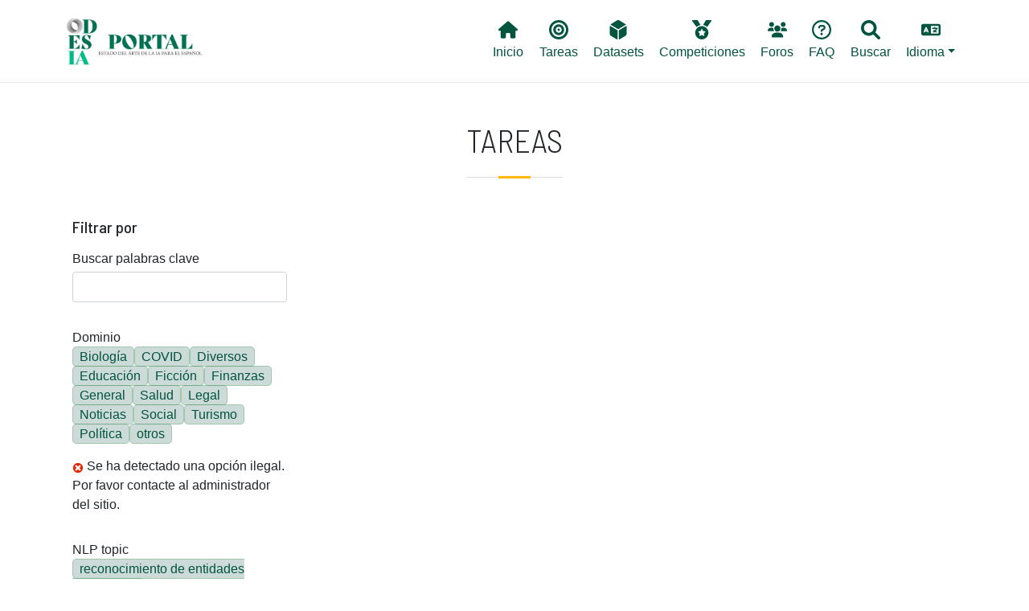

--- FILE ---
content_type: text/html; charset=UTF-8
request_url: https://portal.odesia.uned.es/tareas?field_tarea_target_id%5B0%5D=197&field_tarea_target_id%5B1%5D=512&field_dominio_value%5B0%5D=Gastronomy
body_size: 8514
content:

<!DOCTYPE html>
<html lang="es" dir="ltr" prefix="content: http://purl.org/rss/1.0/modules/content/  dc: http://purl.org/dc/terms/  foaf: http://xmlns.com/foaf/0.1/  og: http://ogp.me/ns#  rdfs: http://www.w3.org/2000/01/rdf-schema#  schema: http://schema.org/  sioc: http://rdfs.org/sioc/ns#  sioct: http://rdfs.org/sioc/types#  skos: http://www.w3.org/2004/02/skos/core#  xsd: http://www.w3.org/2001/XMLSchema# " class="h-100">
  <head>
    <!-- Google tag (gtag.js) -->
    <script async src="https://www.googletagmanager.com/gtag/js?id=G-6W7TVZ2LZZ"></script>
    <script>
      window.dataLayer = window.dataLayer || [];
      function gtag(){dataLayer.push(arguments);}
      gtag('js', new Date());

      gtag('config', 'G-6W7TVZ2LZZ');
    </script>

    <meta charset="utf-8" />
<meta name="Generator" content="Drupal 9 (https://www.drupal.org)" />
<meta name="MobileOptimized" content="width" />
<meta name="HandheldFriendly" content="true" />
<meta name="viewport" content="width=device-width, initial-scale=1.0" />
<link rel="icon" href="/themes/custom/b5subtheme/favicon.ico" type="image/vnd.microsoft.icon" />

    <title>Tareas | Portal ODESIA</title>
    <link rel="stylesheet" media="all" href="/core/themes/stable/css/system/components/ajax-progress.module.css?t8wqfi" />
<link rel="stylesheet" media="all" href="/core/themes/stable/css/system/components/align.module.css?t8wqfi" />
<link rel="stylesheet" media="all" href="/core/themes/stable/css/system/components/autocomplete-loading.module.css?t8wqfi" />
<link rel="stylesheet" media="all" href="/core/themes/stable/css/system/components/fieldgroup.module.css?t8wqfi" />
<link rel="stylesheet" media="all" href="/core/themes/stable/css/system/components/container-inline.module.css?t8wqfi" />
<link rel="stylesheet" media="all" href="/core/themes/stable/css/system/components/clearfix.module.css?t8wqfi" />
<link rel="stylesheet" media="all" href="/core/themes/stable/css/system/components/details.module.css?t8wqfi" />
<link rel="stylesheet" media="all" href="/core/themes/stable/css/system/components/hidden.module.css?t8wqfi" />
<link rel="stylesheet" media="all" href="/core/themes/stable/css/system/components/item-list.module.css?t8wqfi" />
<link rel="stylesheet" media="all" href="/core/themes/stable/css/system/components/js.module.css?t8wqfi" />
<link rel="stylesheet" media="all" href="/core/themes/stable/css/system/components/nowrap.module.css?t8wqfi" />
<link rel="stylesheet" media="all" href="/core/themes/stable/css/system/components/position-container.module.css?t8wqfi" />
<link rel="stylesheet" media="all" href="/core/themes/stable/css/system/components/progress.module.css?t8wqfi" />
<link rel="stylesheet" media="all" href="/core/themes/stable/css/system/components/reset-appearance.module.css?t8wqfi" />
<link rel="stylesheet" media="all" href="/core/themes/stable/css/system/components/resize.module.css?t8wqfi" />
<link rel="stylesheet" media="all" href="/core/themes/stable/css/system/components/sticky-header.module.css?t8wqfi" />
<link rel="stylesheet" media="all" href="/core/themes/stable/css/system/components/system-status-counter.css?t8wqfi" />
<link rel="stylesheet" media="all" href="/core/themes/stable/css/system/components/system-status-report-counters.css?t8wqfi" />
<link rel="stylesheet" media="all" href="/core/themes/stable/css/system/components/system-status-report-general-info.css?t8wqfi" />
<link rel="stylesheet" media="all" href="/core/themes/stable/css/system/components/tabledrag.module.css?t8wqfi" />
<link rel="stylesheet" media="all" href="/core/themes/stable/css/system/components/tablesort.module.css?t8wqfi" />
<link rel="stylesheet" media="all" href="/core/themes/stable/css/system/components/tree-child.module.css?t8wqfi" />
<link rel="stylesheet" media="all" href="/core/themes/stable/css/views/views.module.css?t8wqfi" />
<link rel="stylesheet" media="all" href="/modules/contrib/blazy/css/blazy.css?t8wqfi" />
<link rel="stylesheet" media="all" href="/modules/contrib/better_exposed_filters/css/better_exposed_filters.css?t8wqfi" />
<link rel="stylesheet" media="all" href="/core/themes/stable/css/core/assets/vendor/normalize-css/normalize.css?t8wqfi" />
<link rel="stylesheet" media="all" href="/core/themes/stable/css/core/normalize-fixes.css?t8wqfi" />
<link rel="stylesheet" media="all" href="/core/themes/classy/css/components/progress.css?t8wqfi" />
<link rel="stylesheet" media="all" href="/core/themes/classy/css/components/action-links.css?t8wqfi" />
<link rel="stylesheet" media="all" href="/core/themes/classy/css/components/breadcrumb.css?t8wqfi" />
<link rel="stylesheet" media="all" href="/core/themes/classy/css/components/collapse-processed.css?t8wqfi" />
<link rel="stylesheet" media="all" href="/core/themes/classy/css/components/container-inline.css?t8wqfi" />
<link rel="stylesheet" media="all" href="/core/themes/classy/css/components/details.css?t8wqfi" />
<link rel="stylesheet" media="all" href="/core/themes/classy/css/components/exposed-filters.css?t8wqfi" />
<link rel="stylesheet" media="all" href="/core/themes/classy/css/components/field.css?t8wqfi" />
<link rel="stylesheet" media="all" href="/core/themes/classy/css/components/form.css?t8wqfi" />
<link rel="stylesheet" media="all" href="/core/themes/classy/css/components/icons.css?t8wqfi" />
<link rel="stylesheet" media="all" href="/core/themes/classy/css/components/inline-form.css?t8wqfi" />
<link rel="stylesheet" media="all" href="/core/themes/classy/css/components/item-list.css?t8wqfi" />
<link rel="stylesheet" media="all" href="/core/themes/classy/css/components/links.css?t8wqfi" />
<link rel="stylesheet" media="all" href="/core/themes/classy/css/components/menu.css?t8wqfi" />
<link rel="stylesheet" media="all" href="/core/themes/classy/css/components/more-link.css?t8wqfi" />
<link rel="stylesheet" media="all" href="/core/themes/classy/css/components/pager.css?t8wqfi" />
<link rel="stylesheet" media="all" href="/core/themes/classy/css/components/tabledrag.css?t8wqfi" />
<link rel="stylesheet" media="all" href="/core/themes/classy/css/components/tableselect.css?t8wqfi" />
<link rel="stylesheet" media="all" href="/core/themes/classy/css/components/tablesort.css?t8wqfi" />
<link rel="stylesheet" media="all" href="/core/themes/classy/css/components/textarea.css?t8wqfi" />
<link rel="stylesheet" media="all" href="/core/themes/classy/css/components/ui-dialog.css?t8wqfi" />
<link rel="stylesheet" media="all" href="/core/themes/classy/css/components/messages.css?t8wqfi" />
<link rel="stylesheet" media="all" href="/themes/custom/b5subtheme/css/style.css?t8wqfi" />
<link rel="stylesheet" media="all" href="/themes/custom/b5subtheme/css/custom.css?t8wqfi" />
<link rel="stylesheet" media="all" href="https://cdnjs.cloudflare.com/ajax/libs/jquery.tablesorter/2.31.3/css/theme.bootstrap.min.css" />

    <script src="https://use.fontawesome.com/releases/v6.1.0/js/all.js" defer crossorigin="anonymous"></script>
<script src="https://use.fontawesome.com/releases/v6.1.0/js/v4-shims.js" defer crossorigin="anonymous"></script>

  </head>
  <body class="path-tareas   d-flex flex-column h-100">
        <a href="#main-content" class="visually-hidden focusable skip-link">
      Pasar al contenido principal
    </a>
    
      <div class="dialog-off-canvas-main-canvas d-flex flex-column h-100" data-off-canvas-main-canvas>
    


<header class="fixed-top">
    <div class="px-3 py-2 bg-white">
        <div class="container-xl">
            <nav class="navbar navbar-expand-lg navbar-light ">
                                 <a href="/ " title="Odesia" rel="home" class="navbar-brand site-logo">
            <img src="/sites/default/files/ODESIA_sota.png" alt="Odesia" width="150" />
        </a>
     
                  <button class="navbar-toggler" type="button" data-bs-toggle="collapse" data-bs-target="#navbarNavDropdown" aria-controls="navbarNavDropdown" aria-expanded="false" aria-label="Toggle navigation">
                    <span class="navbar-toggler-icon"></span>
                  </button>
                  <div class="collapse navbar-collapse" id="navbarNavDropdown">
                      <div class="region region-nav-main col-md-12 d-md-flex justify-content-end">
    <nav aria-labelledby="block-b5subtheme-main-navigation-menu" id="block-b5subtheme-main-navigation" class="block block-menu navigation menu--main">
            
  <h5 class="visually-hidden" id="block-b5subtheme-main-navigation-menu">Main navigation</h5>
  

        
            <ul class="nav">
                        <li class="nav-item">
          <a href="/" class="nav-item nav-link" data-drupal-link-system-path="&lt;front&gt;"><i class="fas fa-home" aria-hidden="true"></i> <span class="link-text">Inicio</span></a>
      </li>

                    <li class="nav-item">
          <a href="/tareas" class="nav-item nav-link active" data-drupal-link-system-path="tareas"><i class="fas fa-bullseye" aria-hidden="true"></i> <span class="link-text">Tareas</span></a>
      </li>

                    <li class="nav-item">
          <a href="/datasets" class="nav-item nav-link" data-drupal-link-system-path="datasets"><i class="fas fa-dice-d6" aria-hidden="true"></i> <span class="link-text">Datasets</span></a>
      </li>

                    <li class="nav-item">
          <a href="/competiciones" class="nav-item nav-link" data-drupal-link-system-path="competiciones"><i class="fas fa-medal" aria-hidden="true"></i> <span class="link-text">Competiciones</span></a>
      </li>

                    <li class="nav-item">
          <a href="/foros" class="nav-item nav-link" data-drupal-link-system-path="node/2386"><i class="fas fa-users" aria-hidden="true"></i> <span class="link-text">Foros</span></a>
      </li>

                    <li class="nav-item">
          <a href="/faq" class="nav-item nav-link" data-drupal-link-system-path="node/2097"><i class="far fa-question-circle" aria-hidden="true"></i> <span class="link-text">FAQ</span></a>
      </li>

                    <li class="nav-item">
          <a href="/buscar" class="nav-item nav-link" data-drupal-link-system-path="node/2385"><i class="fas fa-search" aria-hidden="true"></i> <span class="link-text">Buscar</span></a>
      </li>

        </ul>
  



  </nav>
<nav aria-labelledby="block-lang-menu" id="block-lang" class="block block-menu navigation menu--lang">
            
  <h5 class="visually-hidden" id="block-lang-menu">Lang</h5>
  

        
            <ul class="nav">
                        <li class="nav-item dropdown">
          <span class="nav-item nav-link dropdown-toggle" role="button" data-bs-toggle="dropdown" aria-expanded="false" title="Expand menu  Idioma"><i class="fas fa-language" aria-hidden="true"></i> <span class="link-text">Idioma</span></span>
                  <ul class="dropdown-menu">
                        <li class="nav-item">
          <a href="/en/tareas?field_tarea_target_id%5B0%5D=197&amp;field_tarea_target_id%5B1%5D=512&amp;field_dominio_value%5B0%5D=Gastronomy" class="language-link dropdown-item" hreflang="en" data-drupal-link-query="{&quot;field_dominio_value&quot;:[&quot;Gastronomy&quot;],&quot;field_tarea_target_id&quot;:[&quot;197&quot;,&quot;512&quot;]}" data-drupal-link-system-path="tareas">English</a>
      </li>

                    <li class="nav-item">
          <a href="/tareas?field_tarea_target_id%5B0%5D=197&amp;field_tarea_target_id%5B1%5D=512&amp;field_dominio_value%5B0%5D=Gastronomy" class="language-link dropdown-item is-active" hreflang="es" data-drupal-link-query="{&quot;field_dominio_value&quot;:[&quot;Gastronomy&quot;],&quot;field_tarea_target_id&quot;:[&quot;197&quot;,&quot;512&quot;]}" data-drupal-link-system-path="tareas">Spanish</a>
      </li>

        </ul>
  
      </li>

        </ul>
  



  </nav>

  </div>

                  </div>
              </nav>

              
              
        </div>
    </div>
</header>



<main role="main">
  <a id="main-content" tabindex="-1"></a>
  
  
  

  <div class="container-xl mx-auto px-auto">
        <div class="row g-0">
            <div class="order-1 order-lg-2 col-12">
          <div class="region region-content">
    <div data-drupal-messages-fallback class="hidden"></div>


   
<div class="toast toastnotification z-1" data-bs-autohide="true" role="alert" aria-live="assertive" aria-atomic="true">
  <div  class="alert alert-error alert-danger alert-dismissible fade show"  >
    <strong class="me-auto">error</strong>
    <button type="button" class="btn-close" data-bs-dismiss="toast" aria-label="Close"></button>
  </div>
  <div class="toast-body">
          2 errores han sido encontrados: <div class="item-list--comma-list item-list"><ul class="item-list__comma-list"><li><a href="#edit-field-dominio-value">Dominio</a></li><li><a href="#edit-field-tarea-target-id">NLP topic</a></li></ul></div>
      </div>
</div>


<script>
    let toastnotifications = Array()
    let primero = 0;
    //toastnotifications[0] = document.getElementById('toastnotification');
    toastnotifications = document.getElementsByClassName('toastnotification');
    console.log(toastnotifications)
    for (const element of document.getElementsByClassName("toastnotification")){
        toastBootstrap = bootstrap.Toast.getOrCreateInstance(element);
        toastBootstrap.show();
        if (primero==0){
            element.style.marginTop = "200px";
            primero = 1;
        }
        
    }
</script>
<div id="block-b5subtheme-page-title" class="block block-core block-page-title-block">
  
    
      
<div class="title-separator pb-3 mb-4">
  <h1 class="display-6 text-center page-title text-uppercase">Tareas</h1>
</div>


  </div>
<div id="block-b5subtheme-content" class="block block-system block-system-main-block">
  
    
      <div class="views-element-container"><div class="view view-tareas view-id-tareas view-display-id-page_1 js-view-dom-id-ae2001980f7cc96b9bd4e03f9584a49e7b6e2ec07126382a21c802e927edabb9">
  
    
        <div class="view-filters">
      <form class="views-exposed-form bef-exposed-form" data-bef-auto-submit-full-form="" data-bef-auto-submit="" data-bef-auto-submit-delay="500" data-drupal-selector="views-exposed-form-tareas-page-1" action="/tareas" method="get" id="views-exposed-form-tareas-page-1" accept-charset="UTF-8">
  <div class="form--inline clearfix">
    <h5 class="mb-0 mt-4">Filtrar por</h5>
    <div class="js-form-item form-item js-form-type-textfield form-type-textfield js-form-item-combine form-item-combine">
      <label for="edit-combine">Buscar palabras clave</label>
        
  <input data-drupal-selector="edit-combine" type="text" id="edit-combine" name="combine" value="" size="30" maxlength="128" class="form-text form-control" />


        </div>
<div class="js-form-item form-item js-form-type-select form-type-select js-form-item-field-dominio-value form-item-field-dominio-value form-item--error">
      <label for="edit-field-dominio-value">Dominio</label>
        <div class="bef-links-use-ajax error bef-links" data-drupal-selector="edit-field-dominio-value" multiple="multiple" name="field_dominio_value" id="edit-field-dominio-value" size="8" aria-invalid="true">
                    <ul><li><a href="https://portal.odesia.uned.es/tareas?field_tarea_target_id%5B0%5D=197&amp;field_tarea_target_id%5B1%5D=512&amp;field_dominio_value%5B0%5D=Gastronomy&amp;field_dominio_value%5B1%5D=Biology" id="edit-field-dominio-value-biology" name="field_dominio_value[Biology]" class="bef-link">Biología</a>                      <li><a href="https://portal.odesia.uned.es/tareas?field_tarea_target_id%5B0%5D=197&amp;field_tarea_target_id%5B1%5D=512&amp;field_dominio_value%5B0%5D=Gastronomy&amp;field_dominio_value%5B1%5D=COVID" id="edit-field-dominio-value-covid" name="field_dominio_value[COVID]" class="bef-link">COVID</a>                      <li><a href="https://portal.odesia.uned.es/tareas?field_tarea_target_id%5B0%5D=197&amp;field_tarea_target_id%5B1%5D=512&amp;field_dominio_value%5B0%5D=Gastronomy&amp;field_dominio_value%5B1%5D=Diverse" id="edit-field-dominio-value-diverse" name="field_dominio_value[Diverse]" class="bef-link">Diversos</a>                      <li><a href="https://portal.odesia.uned.es/tareas?field_tarea_target_id%5B0%5D=197&amp;field_tarea_target_id%5B1%5D=512&amp;field_dominio_value%5B0%5D=Gastronomy&amp;field_dominio_value%5B1%5D=Education" id="edit-field-dominio-value-education" name="field_dominio_value[Education]" class="bef-link">Educación</a>                      <li><a href="https://portal.odesia.uned.es/tareas?field_tarea_target_id%5B0%5D=197&amp;field_tarea_target_id%5B1%5D=512&amp;field_dominio_value%5B0%5D=Gastronomy&amp;field_dominio_value%5B1%5D=Fiction" id="edit-field-dominio-value-fiction" name="field_dominio_value[Fiction]" class="bef-link">Ficción</a>                      <li><a href="https://portal.odesia.uned.es/tareas?field_tarea_target_id%5B0%5D=197&amp;field_tarea_target_id%5B1%5D=512&amp;field_dominio_value%5B0%5D=Gastronomy&amp;field_dominio_value%5B1%5D=Finance" id="edit-field-dominio-value-finance" name="field_dominio_value[Finance]" class="bef-link">Finanzas</a>                      <li><a href="https://portal.odesia.uned.es/tareas?field_tarea_target_id%5B0%5D=197&amp;field_tarea_target_id%5B1%5D=512&amp;field_dominio_value%5B0%5D=Gastronomy&amp;field_dominio_value%5B1%5D=General" id="edit-field-dominio-value-general" name="field_dominio_value[General]" class="bef-link">General</a>                      <li><a href="https://portal.odesia.uned.es/tareas?field_tarea_target_id%5B0%5D=197&amp;field_tarea_target_id%5B1%5D=512&amp;field_dominio_value%5B0%5D=Gastronomy&amp;field_dominio_value%5B1%5D=Health" id="edit-field-dominio-value-health" name="field_dominio_value[Health]" class="bef-link">Salud</a>                      <li><a href="https://portal.odesia.uned.es/tareas?field_tarea_target_id%5B0%5D=197&amp;field_tarea_target_id%5B1%5D=512&amp;field_dominio_value%5B0%5D=Gastronomy&amp;field_dominio_value%5B1%5D=Legal" id="edit-field-dominio-value-legal" name="field_dominio_value[Legal]" class="bef-link">Legal</a>                      <li><a href="https://portal.odesia.uned.es/tareas?field_tarea_target_id%5B0%5D=197&amp;field_tarea_target_id%5B1%5D=512&amp;field_dominio_value%5B0%5D=Gastronomy&amp;field_dominio_value%5B1%5D=News" id="edit-field-dominio-value-news" name="field_dominio_value[News]" class="bef-link">Noticias</a>                      <li><a href="https://portal.odesia.uned.es/tareas?field_tarea_target_id%5B0%5D=197&amp;field_tarea_target_id%5B1%5D=512&amp;field_dominio_value%5B0%5D=Gastronomy&amp;field_dominio_value%5B1%5D=Social" id="edit-field-dominio-value-social" name="field_dominio_value[Social]" class="bef-link">Social</a>                      <li><a href="https://portal.odesia.uned.es/tareas?field_tarea_target_id%5B0%5D=197&amp;field_tarea_target_id%5B1%5D=512&amp;field_dominio_value%5B0%5D=Gastronomy&amp;field_dominio_value%5B1%5D=Tourism" id="edit-field-dominio-value-tourism" name="field_dominio_value[Tourism]" class="bef-link">Turismo</a>                      <li><a href="https://portal.odesia.uned.es/tareas?field_tarea_target_id%5B0%5D=197&amp;field_tarea_target_id%5B1%5D=512&amp;field_dominio_value%5B0%5D=Gastronomy&amp;field_dominio_value%5B1%5D=Politics" id="edit-field-dominio-value-politics" name="field_dominio_value[Politics]" class="bef-link">Política</a>                      <li><a href="https://portal.odesia.uned.es/tareas?field_tarea_target_id%5B0%5D=197&amp;field_tarea_target_id%5B1%5D=512&amp;field_dominio_value%5B0%5D=Gastronomy&amp;field_dominio_value%5B1%5D=others" id="edit-field-dominio-value-others" name="field_dominio_value[others]" class="bef-link">otros</a></li></ul>      </div>

          <div class="form-item--error-message">
      <strong>Se ha detectado una opción ilegal. Por favor contacte al administrador del sitio.</strong>
    </div>
    </div>
<div class="js-form-item form-item js-form-type-select form-type-select js-form-item-field-tarea-target-id form-item-field-tarea-target-id form-item--error">
      <label for="edit-field-tarea-target-id">NLP topic</label>
        <input type="hidden" name="field_tarea_target_id[197]" value="197" />
<div class="bef-links-use-ajax error bef-links" data-drupal-selector="edit-field-tarea-target-id" multiple="multiple" name="field_tarea_target_id" id="edit-field-tarea-target-id" size="9" aria-invalid="true">
                    <ul><li><a href="https://portal.odesia.uned.es/tareas?field_tarea_target_id%5B0%5D=197&amp;field_tarea_target_id%5B1%5D=512&amp;field_tarea_target_id%5B2%5D=178&amp;field_dominio_value%5B0%5D=Gastronomy" id="edit-field-tarea-target-id-178" name="field_tarea_target_id[178]" class="bef-link">reconocimiento de entidades nombradas</a>                      <li><a href="https://portal.odesia.uned.es/tareas?field_tarea_target_id%5B0%5D=197&amp;field_tarea_target_id%5B1%5D=512&amp;field_tarea_target_id%5B2%5D=216&amp;field_dominio_value%5B0%5D=Gastronomy" id="edit-field-tarea-target-id-216" name="field_tarea_target_id[216]" class="bef-link">análisis de sentimiento</a>                      <li><a href="https://portal.odesia.uned.es/tareas?field_tarea_target_id%5B0%5D=197&amp;field_tarea_target_id%5B1%5D=512&amp;field_tarea_target_id%5B2%5D=204&amp;field_dominio_value%5B0%5D=Gastronomy" id="edit-field-tarea-target-id-204" name="field_tarea_target_id[204]" class="bef-link">análisis sintáctico</a>                      <li><a href="https://portal.odesia.uned.es/tareas?field_tarea_target_id%5B0%5D=197&amp;field_tarea_target_id%5B1%5D=512&amp;field_tarea_target_id%5B2%5D=220&amp;field_dominio_value%5B0%5D=Gastronomy" id="edit-field-tarea-target-id-220" name="field_tarea_target_id[220]" class="bef-link">clasificación de textos</a>                      <li><a href="https://portal.odesia.uned.es/tareas?field_tarea_target_id%5B0%5D=197&amp;field_tarea_target_id%5B1%5D=512&amp;field_tarea_target_id%5B2%5D=519&amp;field_dominio_value%5B0%5D=Gastronomy" id="edit-field-tarea-target-id-519" name="field_tarea_target_id[519]" class="bef-link">detección de cambio de código</a>                      <li><a href="https://portal.odesia.uned.es/tareas?field_tarea_target_id%5B0%5D=197&amp;field_tarea_target_id%5B1%5D=512&amp;field_tarea_target_id%5B2%5D=517&amp;field_dominio_value%5B0%5D=Gastronomy" id="edit-field-tarea-target-id-517" name="field_tarea_target_id[517]" class="bef-link">detección de lenguas</a>                      <li><a href="https://portal.odesia.uned.es/tareas?field_tarea_target_id%5B0%5D=197&amp;field_tarea_target_id%5B1%5D=512&amp;field_tarea_target_id%5B2%5D=187&amp;field_dominio_value%5B0%5D=Gastronomy" id="edit-field-tarea-target-id-187" name="field_tarea_target_id[187]" class="bef-link">detección de noticias falsas</a>                      <li><a href="https://portal.odesia.uned.es/tareas?field_tarea_target_id%5B0%5D=197&amp;field_tarea_target_id%5B1%5D=512&amp;field_tarea_target_id%5B2%5D=189&amp;field_dominio_value%5B0%5D=Gastronomy" id="edit-field-tarea-target-id-189" name="field_tarea_target_id[189]" class="bef-link">detección de odio</a>                      <li><a href="https://portal.odesia.uned.es/tareas?field_tarea_target_id%5B0%5D=197&amp;field_tarea_target_id%5B1%5D=512&amp;field_tarea_target_id%5B2%5D=520&amp;field_dominio_value%5B0%5D=Gastronomy" id="edit-field-tarea-target-id-520" name="field_tarea_target_id[520]" class="bef-link">elaboración de perfiles</a>                      <li><a href="https://portal.odesia.uned.es/tareas?field_tarea_target_id%5B0%5D=197&amp;field_tarea_target_id%5B1%5D=512&amp;field_tarea_target_id%5B2%5D=186&amp;field_dominio_value%5B0%5D=Gastronomy" id="edit-field-tarea-target-id-186" name="field_tarea_target_id[186]" class="bef-link">enlace de entidades</a>                      <li><a href="https://portal.odesia.uned.es/tareas?field_tarea_target_id%5B0%5D=197&amp;field_tarea_target_id%5B1%5D=512&amp;field_tarea_target_id%5B2%5D=202&amp;field_dominio_value%5B0%5D=Gastronomy" id="edit-field-tarea-target-id-202" name="field_tarea_target_id[202]" class="bef-link">normalización de entidades</a>                      <li><a href="https://portal.odesia.uned.es/tareas?field_tarea_target_id%5B0%5D=197&amp;field_tarea_target_id%5B1%5D=512&amp;field_tarea_target_id%5B2%5D=215&amp;field_dominio_value%5B0%5D=Gastronomy" id="edit-field-tarea-target-id-215" name="field_tarea_target_id[215]" class="bef-link">etiquetado de roles semánticos</a>                      <li><a href="https://portal.odesia.uned.es/tareas?field_tarea_target_id%5B0%5D=197&amp;field_tarea_target_id%5B1%5D=512&amp;field_tarea_target_id%5B2%5D=191&amp;field_dominio_value%5B0%5D=Gastronomy" id="edit-field-tarea-target-id-191" name="field_tarea_target_id[191]" class="bef-link">extracción de información</a>                      <li><a href="https://portal.odesia.uned.es/tareas?field_tarea_target_id%5B0%5D=197&amp;field_tarea_target_id%5B1%5D=512&amp;field_tarea_target_id%5B2%5D=213&amp;field_dominio_value%5B0%5D=Gastronomy" id="edit-field-tarea-target-id-213" name="field_tarea_target_id[213]" class="bef-link">extracción de relaciones</a>                      <li><a href="https://portal.odesia.uned.es/tareas?field_tarea_target_id%5B0%5D=197&amp;field_tarea_target_id%5B1%5D=512&amp;field_tarea_target_id%5B2%5D=515&amp;field_dominio_value%5B0%5D=Gastronomy" id="edit-field-tarea-target-id-515" name="field_tarea_target_id[515]" class="bef-link">generación de texto</a>                      <li><a href="https://portal.odesia.uned.es/tareas?field_tarea_target_id%5B0%5D=197&amp;field_tarea_target_id%5B1%5D=512&amp;field_tarea_target_id%5B2%5D=514&amp;field_dominio_value%5B0%5D=Gastronomy" id="edit-field-tarea-target-id-514" name="field_tarea_target_id[514]" class="bef-link">indexación de textos</a>                      <li><a href="https://portal.odesia.uned.es/tareas?field_tarea_target_id%5B0%5D=197&amp;field_tarea_target_id%5B1%5D=512&amp;field_tarea_target_id%5B2%5D=192&amp;field_dominio_value%5B0%5D=Gastronomy" id="edit-field-tarea-target-id-192" name="field_tarea_target_id[192]" class="bef-link">recuperación de información</a>                      <li><a href="https://portal.odesia.uned.es/tareas?field_tarea_target_id%5B0%5D=197&amp;field_tarea_target_id%5B1%5D=512&amp;field_tarea_target_id%5B2%5D=196&amp;field_dominio_value%5B0%5D=Gastronomy" id="edit-field-tarea-target-id-196" name="field_tarea_target_id[196]" class="bef-link">traducción automática</a>                      <li><a href="https://portal.odesia.uned.es/tareas?field_tarea_target_id%5B0%5D=197&amp;field_tarea_target_id%5B1%5D=512&amp;field_tarea_target_id%5B2%5D=225&amp;field_dominio_value%5B0%5D=Gastronomy" id="edit-field-tarea-target-id-225" name="field_tarea_target_id[225]" class="bef-link">modelado de temas</a>                                <li><a href="https://portal.odesia.uned.es/tareas?field_tarea_target_id%5B1%5D=512&amp;field_dominio_value%5B0%5D=Gastronomy" id="edit-field-tarea-target-id-197" name="field_tarea_target_id[197]" class="bef-link bef-link--selected">morfología</a>                      <li><a href="https://portal.odesia.uned.es/tareas?field_tarea_target_id%5B0%5D=197&amp;field_tarea_target_id%5B1%5D=512&amp;field_tarea_target_id%5B2%5D=207&amp;field_dominio_value%5B0%5D=Gastronomy" id="edit-field-tarea-target-id-207" name="field_tarea_target_id[207]" class="bef-link">procesamiento de abreviaturas</a>                      <li><a href="https://portal.odesia.uned.es/tareas?field_tarea_target_id%5B0%5D=197&amp;field_tarea_target_id%5B1%5D=512&amp;field_tarea_target_id%5B2%5D=208&amp;field_dominio_value%5B0%5D=Gastronomy" id="edit-field-tarea-target-id-208" name="field_tarea_target_id[208]" class="bef-link">procesamiento de eventos</a>                      <li><a href="https://portal.odesia.uned.es/tareas?field_tarea_target_id%5B0%5D=197&amp;field_tarea_target_id%5B1%5D=512&amp;field_tarea_target_id%5B2%5D=209&amp;field_dominio_value%5B0%5D=Gastronomy" id="edit-field-tarea-target-id-209" name="field_tarea_target_id[209]" class="bef-link">procesamiento de factualidad</a>                      <li><a href="https://portal.odesia.uned.es/tareas?field_tarea_target_id%5B0%5D=197&amp;field_tarea_target_id%5B1%5D=512&amp;field_tarea_target_id%5B2%5D=210&amp;field_dominio_value%5B0%5D=Gastronomy" id="edit-field-tarea-target-id-210" name="field_tarea_target_id[210]" class="bef-link">procesamiento de humor</a>                      <li><a href="https://portal.odesia.uned.es/tareas?field_tarea_target_id%5B0%5D=197&amp;field_tarea_target_id%5B1%5D=512&amp;field_tarea_target_id%5B2%5D=211&amp;field_dominio_value%5B0%5D=Gastronomy" id="edit-field-tarea-target-id-211" name="field_tarea_target_id[211]" class="bef-link">procesamiento de la negación</a>                      <li><a href="https://portal.odesia.uned.es/tareas?field_tarea_target_id%5B0%5D=197&amp;field_tarea_target_id%5B1%5D=512&amp;field_tarea_target_id%5B2%5D=214&amp;field_dominio_value%5B0%5D=Gastronomy" id="edit-field-tarea-target-id-214" name="field_tarea_target_id[214]" class="bef-link">sistemas de recomendación</a>                      <li><a href="https://portal.odesia.uned.es/tareas?field_tarea_target_id%5B0%5D=197&amp;field_tarea_target_id%5B1%5D=512&amp;field_tarea_target_id%5B2%5D=556&amp;field_dominio_value%5B0%5D=Gastronomy" id="edit-field-tarea-target-id-556" name="field_tarea_target_id[556]" class="bef-link">reliability detection</a>                      <li><a href="https://portal.odesia.uned.es/tareas?field_tarea_target_id%5B0%5D=197&amp;field_tarea_target_id%5B1%5D=512&amp;field_tarea_target_id%5B2%5D=222&amp;field_dominio_value%5B0%5D=Gastronomy" id="edit-field-tarea-target-id-222" name="field_tarea_target_id[222]" class="bef-link">similitud textual</a>                      <li><a href="https://portal.odesia.uned.es/tareas?field_tarea_target_id%5B0%5D=197&amp;field_tarea_target_id%5B1%5D=512&amp;field_tarea_target_id%5B2%5D=568&amp;field_dominio_value%5B0%5D=Gastronomy" id="edit-field-tarea-target-id-568" name="field_tarea_target_id[568]" class="bef-link">text detoxification</a></li></ul>      </div>

          <div class="form-item--error-message">
      <strong>Se ha detectado una opción ilegal. Por favor contacte al administrador del sitio.</strong>
    </div>
    </div>
<div class="js-form-item form-item js-form-type-select form-type-select js-form-item-field-tarea-evall-target-id form-item-field-tarea-evall-target-id">
      <label for="edit-field-tarea-evall-target-id">Tarea abstracta</label>
        <div class="bef-links-use-ajax bef-links" data-drupal-selector="edit-field-tarea-evall-target-id" multiple="multiple" name="field_tarea_evall_target_id" id="edit-field-tarea-evall-target-id" size="7">
                    <ul><li><a href="https://portal.odesia.uned.es/tareas?field_tarea_target_id%5B0%5D=197&amp;field_tarea_target_id%5B1%5D=512&amp;field_dominio_value%5B0%5D=Gastronomy&amp;field_tarea_evall_target_id%5B0%5D=91" id="edit-field-tarea-evall-target-id-91" name="field_tarea_evall_target_id[91]" class="bef-link">Agrupamiento</a>                      <li><a href="https://portal.odesia.uned.es/tareas?field_tarea_target_id%5B0%5D=197&amp;field_tarea_target_id%5B1%5D=512&amp;field_dominio_value%5B0%5D=Gastronomy&amp;field_tarea_evall_target_id%5B0%5D=88" id="edit-field-tarea-evall-target-id-88" name="field_tarea_evall_target_id[88]" class="bef-link">Clasificación</a>                      <li><a href="https://portal.odesia.uned.es/tareas?field_tarea_target_id%5B0%5D=197&amp;field_tarea_target_id%5B1%5D=512&amp;field_dominio_value%5B0%5D=Gastronomy&amp;field_tarea_evall_target_id%5B0%5D=93" id="edit-field-tarea-evall-target-id-93" name="field_tarea_evall_target_id[93]" class="bef-link">Correlación</a>                      <li><a href="https://portal.odesia.uned.es/tareas?field_tarea_target_id%5B0%5D=197&amp;field_tarea_target_id%5B1%5D=512&amp;field_dominio_value%5B0%5D=Gastronomy&amp;field_tarea_evall_target_id%5B0%5D=524" id="edit-field-tarea-evall-target-id-524" name="field_tarea_evall_target_id[524]" class="bef-link">Etiquetado de secuencias</a>                      <li><a href="https://portal.odesia.uned.es/tareas?field_tarea_target_id%5B0%5D=197&amp;field_tarea_target_id%5B1%5D=512&amp;field_dominio_value%5B0%5D=Gastronomy&amp;field_tarea_evall_target_id%5B0%5D=89" id="edit-field-tarea-evall-target-id-89" name="field_tarea_evall_target_id[89]" class="bef-link">Ranking</a>                      <li><a href="https://portal.odesia.uned.es/tareas?field_tarea_target_id%5B0%5D=197&amp;field_tarea_target_id%5B1%5D=512&amp;field_dominio_value%5B0%5D=Gastronomy&amp;field_tarea_evall_target_id%5B0%5D=92" id="edit-field-tarea-evall-target-id-92" name="field_tarea_evall_target_id[92]" class="bef-link">Regresión</a></li></ul>      </div>

        </div>
<div class="js-form-item form-item js-form-type-select form-type-select js-form-item-field-forum-target-id form-item-field-forum-target-id">
      <label for="edit-field-forum-target-id">Foro</label>
        <div class="bef-links-use-ajax bef-links" data-drupal-selector="edit-field-forum-target-id" multiple="multiple" name="field_forum_target_id" id="edit-field-forum-target-id" size="8">
                    <ul><li><a href="https://portal.odesia.uned.es/tareas?field_tarea_target_id%5B0%5D=197&amp;field_tarea_target_id%5B1%5D=512&amp;field_dominio_value%5B0%5D=Gastronomy&amp;field_forum_target_id%5B0%5D=152" id="edit-field-forum-target-id-152" name="field_forum_target_id[152]" class="bef-link">CLEF</a>                      <li><a href="https://portal.odesia.uned.es/tareas?field_tarea_target_id%5B0%5D=197&amp;field_tarea_target_id%5B1%5D=512&amp;field_dominio_value%5B0%5D=Gastronomy&amp;field_forum_target_id%5B0%5D=227" id="edit-field-forum-target-id-227" name="field_forum_target_id[227]" class="bef-link">COLING</a>                      <li><a href="https://portal.odesia.uned.es/tareas?field_tarea_target_id%5B0%5D=197&amp;field_tarea_target_id%5B1%5D=512&amp;field_dominio_value%5B0%5D=Gastronomy&amp;field_forum_target_id%5B0%5D=167" id="edit-field-forum-target-id-167" name="field_forum_target_id[167]" class="bef-link">CoNLL</a>                      <li><a href="https://portal.odesia.uned.es/tareas?field_tarea_target_id%5B0%5D=197&amp;field_tarea_target_id%5B1%5D=512&amp;field_dominio_value%5B0%5D=Gastronomy&amp;field_forum_target_id%5B0%5D=165" id="edit-field-forum-target-id-165" name="field_forum_target_id[165]" class="bef-link">IberEVAL</a>                      <li><a href="https://portal.odesia.uned.es/tareas?field_tarea_target_id%5B0%5D=197&amp;field_tarea_target_id%5B1%5D=512&amp;field_dominio_value%5B0%5D=Gastronomy&amp;field_forum_target_id%5B0%5D=153" id="edit-field-forum-target-id-153" name="field_forum_target_id[153]" class="bef-link">IberLEF</a>                      <li><a href="https://portal.odesia.uned.es/tareas?field_tarea_target_id%5B0%5D=197&amp;field_tarea_target_id%5B1%5D=512&amp;field_dominio_value%5B0%5D=Gastronomy&amp;field_forum_target_id%5B0%5D=242" id="edit-field-forum-target-id-242" name="field_forum_target_id[242]" class="bef-link">PAN</a>                      <li><a href="https://portal.odesia.uned.es/tareas?field_tarea_target_id%5B0%5D=197&amp;field_tarea_target_id%5B1%5D=512&amp;field_dominio_value%5B0%5D=Gastronomy&amp;field_forum_target_id%5B0%5D=164" id="edit-field-forum-target-id-164" name="field_forum_target_id[164]" class="bef-link">Second CWI Shared Task</a>                      <li><a href="https://portal.odesia.uned.es/tareas?field_tarea_target_id%5B0%5D=197&amp;field_tarea_target_id%5B1%5D=512&amp;field_dominio_value%5B0%5D=Gastronomy&amp;field_forum_target_id%5B0%5D=160" id="edit-field-forum-target-id-160" name="field_forum_target_id[160]" class="bef-link">SEMEVAL</a></li></ul>      </div>

        </div>
<fieldset class="bef-links-use-ajax fieldgroup form-composite js-form-item form-item js-form-wrapper form-wrapper" data-drupal-selector="edit-field-ano-value" id="edit-field-ano-value--wrapper">
      <legend>
    <span class="fieldset-legend">Año</span>
  </legend>
  <div class="fieldset-wrapper">
                <div id="edit-field-ano-value" class="form-radios"><input type="hidden" name="field_ano_value" value="All" />
<div class="bef-links-use-ajax fieldgroup form-composite bef-links" data-drupal-selector="edit-field-ano-value" id="edit-field-ano-value--wrapper" name="field_ano_value">
                              <ul><li><a href="https://portal.odesia.uned.es/tareas?field_tarea_target_id%5B0%5D=197&amp;field_tarea_target_id%5B1%5D=512&amp;field_dominio_value%5B0%5D=Gastronomy" id="edit-field-ano-value-all--2" name="field_ano_value[All]" class="bef-link bef-link--selected">- Todos -</a>                      <li><a href="https://portal.odesia.uned.es/tareas?field_tarea_target_id%5B0%5D=197&amp;field_tarea_target_id%5B1%5D=512&amp;field_dominio_value%5B0%5D=Gastronomy&amp;field_ano_value=1" id="edit-field-ano-value-1--2" name="field_ano_value[1]" class="bef-link">2023</a>                      <li><a href="https://portal.odesia.uned.es/tareas?field_tarea_target_id%5B0%5D=197&amp;field_tarea_target_id%5B1%5D=512&amp;field_dominio_value%5B0%5D=Gastronomy&amp;field_ano_value=2" id="edit-field-ano-value-2--2" name="field_ano_value[2]" class="bef-link">2022</a>                      <li><a href="https://portal.odesia.uned.es/tareas?field_tarea_target_id%5B0%5D=197&amp;field_tarea_target_id%5B1%5D=512&amp;field_dominio_value%5B0%5D=Gastronomy&amp;field_ano_value=3" id="edit-field-ano-value-3--2" name="field_ano_value[3]" class="bef-link">2021</a>                      <li><a href="https://portal.odesia.uned.es/tareas?field_tarea_target_id%5B0%5D=197&amp;field_tarea_target_id%5B1%5D=512&amp;field_dominio_value%5B0%5D=Gastronomy&amp;field_ano_value=4" id="edit-field-ano-value-4--2" name="field_ano_value[4]" class="bef-link">2020</a>                      <li><a href="https://portal.odesia.uned.es/tareas?field_tarea_target_id%5B0%5D=197&amp;field_tarea_target_id%5B1%5D=512&amp;field_dominio_value%5B0%5D=Gastronomy&amp;field_ano_value=5" id="edit-field-ano-value-5--2" name="field_ano_value[5]" class="bef-link">2019</a>                      <li><a href="https://portal.odesia.uned.es/tareas?field_tarea_target_id%5B0%5D=197&amp;field_tarea_target_id%5B1%5D=512&amp;field_dominio_value%5B0%5D=Gastronomy&amp;field_ano_value=6" id="edit-field-ano-value-6--2" name="field_ano_value[6]" class="bef-link">2018</a>                      <li><a href="https://portal.odesia.uned.es/tareas?field_tarea_target_id%5B0%5D=197&amp;field_tarea_target_id%5B1%5D=512&amp;field_dominio_value%5B0%5D=Gastronomy&amp;field_ano_value=7" id="edit-field-ano-value-7--2" name="field_ano_value[7]" class="bef-link">2017</a>                      <li><a href="https://portal.odesia.uned.es/tareas?field_tarea_target_id%5B0%5D=197&amp;field_tarea_target_id%5B1%5D=512&amp;field_dominio_value%5B0%5D=Gastronomy&amp;field_ano_value=8" id="edit-field-ano-value-8--2" name="field_ano_value[8]" class="bef-link">2016</a>                      <li><a href="https://portal.odesia.uned.es/tareas?field_tarea_target_id%5B0%5D=197&amp;field_tarea_target_id%5B1%5D=512&amp;field_dominio_value%5B0%5D=Gastronomy&amp;field_ano_value=9" id="edit-field-ano-value-9--2" name="field_ano_value[9]" class="bef-link">2015</a>                      <li><a href="https://portal.odesia.uned.es/tareas?field_tarea_target_id%5B0%5D=197&amp;field_tarea_target_id%5B1%5D=512&amp;field_dominio_value%5B0%5D=Gastronomy&amp;field_ano_value=10" id="edit-field-ano-value-10--2" name="field_ano_value[10]" class="bef-link">&lt;2015</a></li></ul>      </div>
</div>

          </div>
</fieldset>
<div class="js-form-item form-item js-form-type-select form-type-select js-form-item-field-idioma-iso639-1-value form-item-field-idioma-iso639-1-value">
      <label for="edit-field-idioma-iso639-1-value">Idioma</label>
        <div class="bef-links-use-ajax bef-links" data-drupal-selector="edit-field-idioma-iso639-1-value" multiple="multiple" name="field_idioma_iso639_1_value" id="edit-field-idioma-iso639-1-value" size="8">
                    <ul><li><a href="https://portal.odesia.uned.es/tareas?field_tarea_target_id%5B0%5D=197&amp;field_tarea_target_id%5B1%5D=512&amp;field_dominio_value%5B0%5D=Gastronomy&amp;field_idioma_iso639_1_value%5B0%5D=es" id="edit-field-idioma-iso639-1-value-es" name="field_idioma_iso639_1_value[es]" class="bef-link">Español</a>                      <li><a href="https://portal.odesia.uned.es/tareas?field_tarea_target_id%5B0%5D=197&amp;field_tarea_target_id%5B1%5D=512&amp;field_dominio_value%5B0%5D=Gastronomy&amp;field_idioma_iso639_1_value%5B0%5D=es-ar" id="edit-field-idioma-iso639-1-value-es-ar" name="field_idioma_iso639_1_value[es-ar]" class="bef-link">Español (Argentina)</a>                      <li><a href="https://portal.odesia.uned.es/tareas?field_tarea_target_id%5B0%5D=197&amp;field_tarea_target_id%5B1%5D=512&amp;field_dominio_value%5B0%5D=Gastronomy&amp;field_idioma_iso639_1_value%5B0%5D=es-cr" id="edit-field-idioma-iso639-1-value-es-cr" name="field_idioma_iso639_1_value[es-cr]" class="bef-link">Español (Costa Rica)</a>                      <li><a href="https://portal.odesia.uned.es/tareas?field_tarea_target_id%5B0%5D=197&amp;field_tarea_target_id%5B1%5D=512&amp;field_dominio_value%5B0%5D=Gastronomy&amp;field_idioma_iso639_1_value%5B0%5D=es-cu" id="edit-field-idioma-iso639-1-value-es-cu" name="field_idioma_iso639_1_value[es-cu]" class="bef-link">Español (Cuba)</a>                      <li><a href="https://portal.odesia.uned.es/tareas?field_tarea_target_id%5B0%5D=197&amp;field_tarea_target_id%5B1%5D=512&amp;field_dominio_value%5B0%5D=Gastronomy&amp;field_idioma_iso639_1_value%5B0%5D=es-mx" id="edit-field-idioma-iso639-1-value-es-mx" name="field_idioma_iso639_1_value[es-mx]" class="bef-link">Español (Mexico)</a>                      <li><a href="https://portal.odesia.uned.es/tareas?field_tarea_target_id%5B0%5D=197&amp;field_tarea_target_id%5B1%5D=512&amp;field_dominio_value%5B0%5D=Gastronomy&amp;field_idioma_iso639_1_value%5B0%5D=es-pe" id="edit-field-idioma-iso639-1-value-es-pe" name="field_idioma_iso639_1_value[es-pe]" class="bef-link">Español (Peru)</a>                      <li><a href="https://portal.odesia.uned.es/tareas?field_tarea_target_id%5B0%5D=197&amp;field_tarea_target_id%5B1%5D=512&amp;field_dominio_value%5B0%5D=Gastronomy&amp;field_idioma_iso639_1_value%5B0%5D=es-es" id="edit-field-idioma-iso639-1-value-es-es" name="field_idioma_iso639_1_value[es-es]" class="bef-link">Español (Spain)</a>                      <li><a href="https://portal.odesia.uned.es/tareas?field_tarea_target_id%5B0%5D=197&amp;field_tarea_target_id%5B1%5D=512&amp;field_dominio_value%5B0%5D=Gastronomy&amp;field_idioma_iso639_1_value%5B0%5D=es-uy" id="edit-field-idioma-iso639-1-value-es-uy" name="field_idioma_iso639_1_value[es-uy]" class="bef-link">Español (Uruguay)</a>                      <li><a href="https://portal.odesia.uned.es/tareas?field_tarea_target_id%5B0%5D=197&amp;field_tarea_target_id%5B1%5D=512&amp;field_dominio_value%5B0%5D=Gastronomy&amp;field_idioma_iso639_1_value%5B0%5D=en" id="edit-field-idioma-iso639-1-value-en" name="field_idioma_iso639_1_value[en]" class="bef-link">Inglés</a>                      <li><a href="https://portal.odesia.uned.es/tareas?field_tarea_target_id%5B0%5D=197&amp;field_tarea_target_id%5B1%5D=512&amp;field_dominio_value%5B0%5D=Gastronomy&amp;field_idioma_iso639_1_value%5B0%5D=ar" id="edit-field-idioma-iso639-1-value-ar" name="field_idioma_iso639_1_value[ar]" class="bef-link">Árabe</a>                      <li><a href="https://portal.odesia.uned.es/tareas?field_tarea_target_id%5B0%5D=197&amp;field_tarea_target_id%5B1%5D=512&amp;field_dominio_value%5B0%5D=Gastronomy&amp;field_idioma_iso639_1_value%5B0%5D=de" id="edit-field-idioma-iso639-1-value-de" name="field_idioma_iso639_1_value[de]" class="bef-link">Alemán</a>                      <li><a href="https://portal.odesia.uned.es/tareas?field_tarea_target_id%5B0%5D=197&amp;field_tarea_target_id%5B1%5D=512&amp;field_dominio_value%5B0%5D=Gastronomy&amp;field_idioma_iso639_1_value%5B0%5D=hi" id="edit-field-idioma-iso639-1-value-hi" name="field_idioma_iso639_1_value[hi]" class="bef-link">Hindi</a>                      <li><a href="https://portal.odesia.uned.es/tareas?field_tarea_target_id%5B0%5D=197&amp;field_tarea_target_id%5B1%5D=512&amp;field_dominio_value%5B0%5D=Gastronomy&amp;field_idioma_iso639_1_value%5B0%5D=it" id="edit-field-idioma-iso639-1-value-it" name="field_idioma_iso639_1_value[it]" class="bef-link">Italiano</a>                      <li><a href="https://portal.odesia.uned.es/tareas?field_tarea_target_id%5B0%5D=197&amp;field_tarea_target_id%5B1%5D=512&amp;field_dominio_value%5B0%5D=Gastronomy&amp;field_idioma_iso639_1_value%5B0%5D=uk" id="edit-field-idioma-iso639-1-value-uk" name="field_idioma_iso639_1_value[uk]" class="bef-link">Ucraniano</a>                      <li><a href="https://portal.odesia.uned.es/tareas?field_tarea_target_id%5B0%5D=197&amp;field_tarea_target_id%5B1%5D=512&amp;field_dominio_value%5B0%5D=Gastronomy&amp;field_idioma_iso639_1_value%5B0%5D=zh" id="edit-field-idioma-iso639-1-value-zh" name="field_idioma_iso639_1_value[zh]" class="bef-link">Chino</a></li></ul>      </div>

        </div>
<div data-drupal-selector="edit-actions" class="form-actions js-form-wrapper form-wrapper" id="edit-actions">
    <input data-bef-auto-submit-click="" class="js-hide button js-form-submit form-submit btn btn-primary" data-drupal-selector="edit-submit-tareas" type="submit" id="edit-submit-tareas" value="Enviar" />

</div>

</div>
</form>

    </div>
    
  
      
          </div></div>

  </div>
<div id="block-contactopublicarresultadoportal" class="block block-block-content block-block-contentef7a0fc9-1a28-4eea-85c2-b15029ba9395">
  
    
      
            <div class="clearfix text-formatted field field--name-body field--type-text-with-summary field--label-hidden field__item"><div class="tex2jax_process"><p>Si has publicado un resultado mejor que los de la lista, envía un mensaje a odesia-comunicacion@lsi.uned.es indicando el resultado y el DOI del artículo, junto con una copia del mismo si no está publicado en abierto.</p></div></div>
      
  </div>

  </div>

      </div>
          </div>
  </div>

</main>



<div class="container-xl mt-5 pt-5 mb-3">
    <ul class="logos">
      <li>
        <a href=""><img decoding="async" loading="lazy" src="/themes/custom/b5subtheme/images/logos/ONLINE-NEXTGEN-MIN-REDES-PRTR_alta.png" class="img-fluid" alt="NEXTGET-REDES" /></a>
      </li>
      <li>
        <a href=""><img decoding="async" loading="lazy" src="/themes/custom/b5subtheme/images/logos/LOGO_UNED_30X30_COLOR_VERDE.jpeg" class="img-fluid" alt="NEXTGET-REDES" /></a>
      </li>
    </ul>
  </div>

<footer class="py-5 bg-dark text-white px-5     ">

  <div class="container-xl ">
    <div>
                
    </div>
    <hr class="featurette-divider">
    <div class="row">
      <div class="first_cloumn col-6 col-md-3 mb-3">
          <div class="region region-footer-first-column">
    <nav aria-labelledby="block-proyectosodesia-menu" id="block-proyectosodesia" class="block block-menu navigation menu--proyectos-odesia">
            
  <h5 class="visually-hidden" id="block-proyectosodesia-menu">Proyecto ODESIA</h5>
  

        
        <ul class="nav navbar-nav">
            <li class="nav-item">
      <a href="http://odesia.uned.es" class="nav-link">Proyecto ODESIA</a>
          </li>
          <li class="nav-item">
      <a href="http://portal.odesia.uned.es" class="nav-link">Portal ODESIA - Estado del arte</a>
          </li>
          <li class="nav-item">
      <a href="http://evall.uned.es" class="nav-link">EvALL - Plataforma de evaluación</a>
          </li>
          <li class="nav-item">
      <a href="http://leaderboard.odesia.uned.es" class="nav-link">Leaderboard ODESIA</a>
          </li>
  </ul>
  


  </nav>

  </div>

      </div>
      <div class="second_column col-6 col-md-3 mb-3">
        
      </div>
      <!--<div class="third_column col-6 col-md-2 mb-3">
        
      </div>-->
      <div class="fourth_column col-5 offset-1 mb-3">
        <img src="/themes/custom/b5subtheme/images/logos/ODESIA_Final-08-1.png"  class="img-fluid  align-right" alt="ODESIA" />
              </div>
    </div>
    <hr class="featurette-divider">
    <div class="row">
      <span class="text-end"><small><i class="fa-regular fa-copyright"></i> Copyright UNED 2026</small></span>
    </div>
  </div>  
</footer> 



  </div>

    
    <script type="application/json" data-drupal-selector="drupal-settings-json">{"path":{"baseUrl":"\/","scriptPath":null,"pathPrefix":"","currentPath":"tareas","currentPathIsAdmin":false,"isFront":false,"currentLanguage":"es","currentQuery":{"field_dominio_value":["Gastronomy"],"field_tarea_target_id":["197","512"]}},"pluralDelimiter":"\u0003","suppressDeprecationErrors":true,"ajaxPageState":{"libraries":"b5subtheme\/global-scripts,b5subtheme\/global-styling,b5subtheme\/tablesorter,better_exposed_filters\/auto_submit,better_exposed_filters\/general,better_exposed_filters\/links_use_ajax,blazy\/bio.ajax,bootstrap5\/bootstrap5-js-latest,bootstrap5\/global-styling,classy\/base,classy\/messages,core\/normalize,evall\/evall,fontawesome\/fontawesome.svg,fontawesome\/fontawesome.svg.shim,leaderboard\/leaderboard,mathjax\/config,mathjax\/setup,mathjax\/source,system\/base,views\/views.ajax,views\/views.module","theme":"b5subtheme","theme_token":null},"ajaxTrustedUrl":{"\/tareas":true},"mathjax":{"config_type":0,"config":[]},"views":{"ajax_path":"\/views\/ajax","ajaxViews":{"views_dom_id:ae2001980f7cc96b9bd4e03f9584a49e7b6e2ec07126382a21c802e927edabb9":{"view_name":"tareas","view_display_id":"page_1","view_args":"","view_path":"\/tareas","view_base_path":"tareas","view_dom_id":"ae2001980f7cc96b9bd4e03f9584a49e7b6e2ec07126382a21c802e927edabb9","pager_element":0}}},"user":{"uid":0,"permissionsHash":"03c2aebead5c1791971fed7e739b9adb97dfb57725f04970103c118121e6793f"}}</script>
<script src="/core/assets/vendor/jquery/jquery.min.js?v=3.6.3"></script>
<script src="/core/misc/polyfills/nodelist.foreach.js?v=9.5.1"></script>
<script src="/core/misc/polyfills/element.matches.js?v=9.5.1"></script>
<script src="/core/misc/polyfills/object.assign.js?v=9.5.1"></script>
<script src="/core/assets/vendor/css-escape/css.escape.js?v=1.5.1"></script>
<script src="/core/assets/vendor/es6-promise/es6-promise.auto.min.js?v=4.2.8"></script>
<script src="/core/assets/vendor/once/once.min.js?v=1.0.1"></script>
<script src="/core/assets/vendor/jquery-once/jquery.once.min.js?v=9.5.1"></script>
<script src="/core/misc/drupalSettingsLoader.js?v=9.5.1"></script>
<script src="/sites/default/files/languages/es_5XVh090DkOuvGYygsQwXGvKgRtucoF87-cgotvk_ZiI.js?t8wqfi"></script>
<script src="/core/misc/drupal.js?v=9.5.1"></script>
<script src="/core/misc/drupal.init.js?v=9.5.1"></script>
<script src="/core/misc/debounce.js?v=9.5.1"></script>
<script src="/modules/contrib/blazy/js/dblazy.min.js?t8wqfi"></script>
<script src="/modules/contrib/blazy/js/plugin/blazy.once.min.js?t8wqfi"></script>
<script src="/modules/contrib/blazy/js/plugin/blazy.sanitizer.min.js?t8wqfi"></script>
<script src="/modules/contrib/blazy/js/plugin/blazy.dom.min.js?t8wqfi"></script>
<script src="/modules/contrib/blazy/js/base/blazy.base.min.js?t8wqfi"></script>
<script src="/modules/contrib/blazy/js/plugin/blazy.dataset.min.js?t8wqfi"></script>
<script src="/modules/contrib/blazy/js/plugin/blazy.viewport.min.js?t8wqfi"></script>
<script src="/modules/contrib/blazy/js/plugin/blazy.xlazy.min.js?t8wqfi"></script>
<script src="/modules/contrib/blazy/js/plugin/blazy.observer.min.js?t8wqfi"></script>
<script src="/modules/contrib/blazy/js/base/io/bio.min.js?t8wqfi"></script>
<script src="/modules/contrib/blazy/js/base/io/bio.media.min.js?t8wqfi"></script>
<script src="/modules/contrib/blazy/js/base/blazy.drupal.min.js?t8wqfi"></script>
<script src="/modules/contrib/blazy/js/blazy.compat.min.js?t8wqfi"></script>
<script src="/core/assets/vendor/tabbable/index.umd.min.js?v=5.3.3"></script>
<script src="https://cdn.plot.ly/plotly-2.27.0.min.js"></script>
<script src="/modules/custom/evall/js/evall.js?v=1.x"></script>
<script src="/modules/custom/evall/js/evaluation.js?v=1.x"></script>
<script src="/core/misc/progress.js?v=9.5.1"></script>
<script src="/core/misc/jquery.once.bc.js?v=9.5.1"></script>
<script src="/core/assets/vendor/loadjs/loadjs.min.js?v=4.2.0"></script>
<script src="/core/modules/responsive_image/js/responsive_image.ajax.js?v=9.5.1"></script>
<script src="/core/misc/ajax.js?v=9.5.1"></script>
<script src="/core/themes/stable/js/ajax.js?v=9.5.1"></script>
<script src="/themes/contrib/bootstrap5/dist/bootstrap/5.1.3/dist/js/bootstrap.bundle.js?v=5.1.3"></script>
<script src="/modules/custom/leaderboard/js/leaderboard-main.js?v=1.x"></script>
<script src="/themes/custom/b5subtheme/js/counterup.js?t8wqfi"></script>
<script src="/themes/custom/b5subtheme/js/main.js?t8wqfi"></script>
<script src="https://cdnjs.cloudflare.com/ajax/libs/jquery.tablesorter/2.31.3/js/jquery.tablesorter.min.js" integrity="sha512-qzgd5cYSZcosqpzpn7zF2ZId8f/8CHmFKZ8j7mU4OUXTNRd5g+ZHBPsgKEwoqxCtdQvExE5LprwwPAgoicguNg==" crossorigin="anonymous" referrerpolicy="no-referrer"></script>
<script src="https://cdnjs.cloudflare.com/ajax/libs/jquery.tablesorter/2.31.3/js/extras/jquery.tablesorter.pager.min.js"></script>
<script src="/modules/contrib/mathjax/js/config.js?v=9.5.1"></script>
<script src="https://cdnjs.cloudflare.com/ajax/libs/mathjax/2.7.0/MathJax.js?config=TeX-AMS-MML_HTMLorMML"></script>
<script src="/modules/contrib/mathjax/js/setup.js?v=9.5.1"></script>
<script src="/modules/contrib/blazy/js/base/io/bio.ajax.min.js?t8wqfi"></script>
<script src="/core/assets/vendor/jquery-form/jquery.form.min.js?v=4.3.0"></script>
<script src="/core/modules/views/js/base.js?v=9.5.1"></script>
<script src="/core/modules/views/js/ajax_view.js?v=9.5.1"></script>
<script src="/modules/contrib/better_exposed_filters/js/better_exposed_filters.js?v=6.x"></script>
<script src="/modules/contrib/better_exposed_filters/js/auto_submit.js?v=6.x"></script>
<script src="/modules/contrib/better_exposed_filters/js/bef_links_use_ajax.js?v=6.x"></script>

  </body>
</html>


--- FILE ---
content_type: application/javascript
request_url: https://portal.odesia.uned.es/modules/contrib/better_exposed_filters/js/bef_links_use_ajax.js?v=6.x
body_size: 715
content:
/**
 * @file
 * bef_links_use_ajax.js
 *
 * Allows to use ajax with Bef links.
 */

(function ($, once) {

  // This is only needed to provide ajax functionality
  Drupal.behaviors.better_exposed_filters_select_as_links = {
    attach: function (context) {
      $(once('bef-links-use-ajax', '.bef-links.bef-links-use-ajax', context)).each(function () {
        let $links = $(this);
        let links_name = $(this).attr('name');
        let links_multiple = $(this).attr('multiple');
        let $form = $(this).closest('form');
        let $filters = $form.find('input[name^="' + links_name + '"]');

        $(this).find('a').click(function (event) {
          // Prevent following the link URL.
          event.preventDefault();

          let link_name = links_multiple ? $(this).attr('name') : links_name;
          let link_value = $(this).attr('name').substring(links_name.length).replace(/^\[|\]$/g, '');
          let $filter = $form.find('input[name="' + link_name + '"]');

          if ($(this).hasClass('bef-link--selected')) {
            // The previously selected link is selected again. Deselect it.
            $(this).removeClass('bef-link--selected');
            if (!links_multiple || link_value === 'All') {
              $filters.remove();
            }
            else {
              $filter.remove();
            }
          }
          else {
            if (!links_multiple || link_value === 'All') {
              $links.find('.bef-link--selected').removeClass('bef-link--selected');
            }
            $(this).addClass('bef-link--selected');

            if (!$filter.length) {
              $filter = $('<input type="hidden" name="' + link_name + '" />')
                .prependTo($links);
            }
            $filter.val(link_value);
          }

          // Submit the form.
          $form.find('.form-submit').not('[data-drupal-selector*=edit-reset]').click();
        });
      });
    }
  };
})(jQuery, once);


--- FILE ---
content_type: application/javascript
request_url: https://portal.odesia.uned.es/themes/custom/b5subtheme/js/main.js?t8wqfi
body_size: 983
content:
  (function ($) {
    'use strict';

    const init_counters = () => {
        $('.counter').each(function () {
            $(this).prop('Counter', 0).animate({
                Counter: $(this).text()
            }, {
                duration: 2000,
                easing: 'swing',
                step: function (now) {
                    $(this).text(Math.ceil(now));
                }
            });
        });
    };

    // const handleSpecialTables = (tableId, sortList) => {
    //     const $specialTable = $('#' + tableId);
    //     if ($specialTable.length) {
    //         const $firstRow = $specialTable.find('tbody tr:first').detach();
    //         // Añade una clase específica para esta fila
    //         $firstRow.addClass('special-first-row');
    //         $specialTable.find('thead').append($firstRow);

    //         setupAndApplyTablesorter($specialTable, sortList);
    //     }
    // };
    

    const setupAndApplyTablesorter = ($table, sortList = [[1, 1]]) => {
        let tid = $table.attr('id');
        $table.after('<div id="' + tid + '_pagination" class="tablesorter-pagination"><span class="prev"><i class="fa-solid fa-angles-left"></i></span> <span class="pagedisplay"></span> <span class="next"><i class="fa-solid fa-angles-right"></i></span></div>');

        let pagination_options = {
            container: $('#' + tid + '_pagination'),
            size: 10,
            output: '{page}/{totalPages}'
        };

        $table.tablesorter({ 
            widgets: ['zebra', 'columns'],
            sortList: sortList,
            selectorHeaders: 'thead tr:first th'
         }).tablesorterPager(pagination_options);
    };

    $(document).ready(function () {
        init_counters();

        // handleSpecialTables('gap_core_table_main', [[1,1]]);
        // handleSpecialTables('gap_extended_table_main',[[1,1]]);

        $('table.tablesorter').each(function () {
            let sortList = [[1, 1]]; // Default sort list
            if ($(this).attr('id') === 'es_results_core_challenge') {
                sortList = [[2, 1]]; // Sort by the third column (index 2) in descending order
            }
            setupAndApplyTablesorter($(this), sortList);
        });

        const cambiarAncho = (path) => {
            let or_w = $(path).width();
            $(path).width(or_w * 1.05);
        };

        window.setInterval(function () {
            cambiarAncho(".task-status.progress.animated > .progress-bar");
        }, 1000);
    });

})(jQuery);

